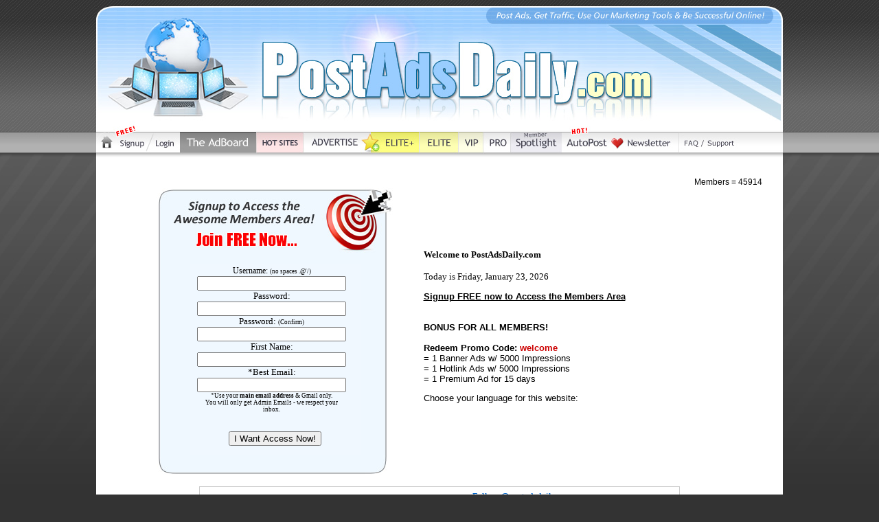

--- FILE ---
content_type: text/html; charset=UTF-8
request_url: https://www.postadsdaily.com/
body_size: 78609
content:
<link href="../css/style.css" rel="stylesheet"><html>

<head>


<title>PostAdsDaily.com &gt; Post Free Ads, get Traffic &amp; Make Money Online!</title>



<meta name="description" content="Join for Free and Post Free Ads Daily! Free Ads Posting every day! Post Ads for Free on this #1 Classifieds AdBoard. " />



<meta name="keywords" content="post free ads, free ads posting, post ads for free, post ads, free ad posting, free classified ads, free ads, free post ads, free add posting sites, post a free ad" />



<meta NAME="Copyright" CONTENT="PostAdsDaily.com 2020" />

<meta NAME="Publisher" CONTENT="Post Free Ads" />

<meta NAME="Owner" CONTENT="PostAdsDaily.com" />

<meta NAME="Distribution" CONTENT="Global" />

<meta NAME="Revisit" CONTENT="7 days" />

<meta NAME="Language" CONTENT="English" />

<meta NAME="Rating" CONTENT="General" />

<meta name="google-site-verification" content="YooPkQVx-8ti5zWBLNuTeTjySH0bFz1B4HPyriv6vIY" />

<meta name="google-translate-customization" content="d948a21e356cafd8-2816cc15635201a5-gcbb4b1c9724fe5bc-14"></meta>

<link rel="icon" type="image/x-png" href="https://www.postadsdaily.com/images/favicon.png" />



<script src="Scripts/swfobject_modified.js" type="text/javascript"></script>



<script type="text/javascript">

window.google_analytics_uacct = "UA-618410-67";

</script>





<script src="//ajax.googleapis.com/ajax/libs/jquery/1.7.2/jquery.min.js" type="text/javascript"></script>

<script type="text/javascript">

function loadBanners() {

  if($('#banner1').length) $('#banner1').load('/banners.php', 'banner_ajax=1');

  if($('#banner2').length) $('#banner2').load('/banners.php', 'banner_ajax=1');


};



$(document).ready(function() {

 setInterval(loadBanners, 10*1000);

});

</script>







<style type="text/css">

<!--

body {

	margin-left: 0px;

	margin-top: 0px;

	margin-right: 0px;

	margin-bottom: 0px;

	background-image: url(https://www.postadsdaily.com/images/bg.jpg);

	background-repeat: repeat-x;

	background-color: #000000;

}

a:link {

	color: #0066CC;

}

a:visited {

	color: #0066CC;

}

a:hover {

	color: #003366;

}

a:active {

	color: #0066CC;

}

-->

</style>

<script src='https://www.google.com/recaptcha/api.js' async defer></script>
</head>



<body>

<div align="center">

  <table width="1000" border="0" cellpadding="0" cellspacing="0">

    <tr>

      <td><div align="center"><img src="/images/header.jpg" alt="Post Free Ads" width="1000" height="231" border="0" usemap="#Map">

        <map name="Map">

          <area shape="rect" coords="980,199,997,216" href="https://plus.google.com/+Postadsdailyfree/posts" target="_blank" alt="PostAdsDaily Google+">

          <area shape="rect" coords="940,199,958,216" href="https://www.facebook.com/postadsdaily" target="_blank" alt="PostAdsDaily Facebook">

          <area shape="rect" coords="122,192,232,223" href="https://www.postadsdaily.com/adboard.php" alt="The AdBoard">

          <area shape="rect" coords="3,193,31,222" href="https://www.postadsdaily.com" alt="Post Ads Daily">

          <area shape="rect" coords="33,192,75,222" href="https://www.postadsdaily.com/signup.php" alt="Signup">

          <area shape="rect" coords="307,192,389,223" href="https://www.postadsdaily.com/members/advertising.php" alt="Advertise">

          <area shape="rect" coords="961,199,978,216" href="https://www.twitter.com/postadsdaily" target="_blank" alt="PostAdsDaily Twitter">
          <area shape="rect" coords="769,192,841,223" href="https://www.postadsdaily.com/subscribe/index.html" alt="Referral Contest">

        <area shape="rect" coords="78,192,120,222" href="https://www.postadsdaily.com/memberlogin.php" alt="Members Login">

        <area shape="rect" coords="469,192,526,223" href="https://www.postadsdaily.com/offerpage2.php" target="_blank" alt="ELITE Upgrade NEW!">

        <area shape="rect" coords="394,192,468,223" href="https://www.postadsdaily.com/offerpage.php" target="_blank" alt="ELITE+ Upgrade NEW!">
        <area shape="rect" coords="231,51,818,161" href="https://www.postadsdaily.com" alt="PostAdsDaily.com">

        <area shape="rect" coords="681,192,749,223" href="https://www.postadsdaily.com/members/autopost.php" alt="Affiliates">

        <area shape="rect" coords="851,192,880,223" href="https://www.postadsdaily.com/members/faq.php" alt="FAQ">
        <area shape="rect" coords="527,192,564,223" href="https://www.postadsdaily.com/offerpage3.php" target="_blank" alt="VIP Upgrade">

        <area shape="rect" coords="231,192,302,224" href="https://www.postadsdaily.com/hotsites.php" alt="Hot Sites">
        <area shape="rect" coords="602,192,680,223" href="https://www.postadsdaily.com/members/memberspotlight.php" alt="Members Spotlight">
        <area shape="rect" coords="883,192,931,221" href="https://www.postadsdaily.com/members/support.php" alt="Contact Support">
        <area shape="rect" coords="565,192,601,223" href="https://www.postadsdaily.com/offerpage4.php" target="_blank" alt="PRO Upgrade">
        </map>

      </div></td>

    </tr>

  </table>

</div>

<STYLE TYPE="text/css" MEDIA=screen>

body {background-image: url('https://www.postadsdaily.com/images/bg.jpg');
	background-repeat: repeat-x;
	background-position:top;
	background-attachment:fixed;
	background-color: #333333;
	margin-top: 0px;
	margin-bottom: 0px;}
 

a:link, a:active, a:visited{ font-family: Tahoma; text-decoration: none }
a                  { font-size: 10pt; font-family: Tahoma; text-decoration: none }
td, tr          { color: fontcolour  ; font-size: 10pt; font-family: Tahoma }
.default       { color: fontcolour  ; font-size: 10pt; font-family: Tahoma }
H1  { color: fontcolour font-weight: bold; font-size: 20px; line-height: 24px; font-family: Arial; margin-top: 20px; margin-right: 30px; margin-left: 20px }
H2  { color: fontcolour  ; font-weight: bold; font-size: 18px; line-height: 18px; font-family: Tahoma; clear: right; margin-right: 20px; margin-top: 10px; margin-left: 20px }
H3  { color: fontcolour  ; font-weight: bold; font-size: 16px; line-height: 18px; font-family: Tahoma; clear: right; margin-right: 20px; margin-top: 10px; margin-left: 20px }
li          { line-height: 20px; list-style-position: outside; clear: left; margin-left: 0px; padding-left: 10px; font-family: Tahoma; color: #000000  }
p  { margin-right: 20px; margin-left: 10px; font-family: Tahoma; color: #000000 }
#navigation form {margin: 0px 0px 0px 0px; padding: 0px 0px 0px 0px; display: inline;}

.line1 { background-color: #ECE8E9 }
.line2 { background-color: #F3F1F2 }
.line3 { background-color: #FFFF99 }
.line4 { background-color: #FFFF99 }
.line5 { background-color: #FFFF99 }
.line6 { background-color: #FFFF66 }


.line3 a {font-weight: bold;}
.line4 a {font-weight: bold;}
.line5 a {font-weight: normal;}
.line6 a {font-weight: bold;}

</STYLE>

<center><table bgcolor="#FFFFFF" cellpadding="0" cellspacing="10" border="0" valign="top" width="1000"><tr><td border="0" valign="top" width="1000">
<br>

	<style type="text/css">
<!--
.style107 {
	font-family: Arial, Helvetica, sans-serif;
	font-size: 12px;
}
.centre {	text-align: center;
}
.verdana {	font-family: Verdana, Geneva, sans-serif;
}
.left1 {text-align: left;
}
.left1 {text-align: left;
}
.style11 {font-family: Arial, Helvetica, sans-serif}
-->
</style>

<script type="text/JavaScript">
<!--

function MM_openBrWindow(theURL,winName,features) { //v2.0
  window.open(theURL,winName,features);
}
//-->
</script>
<div align="center">
  <table width="100%" border="0" cellspacing="0" cellpadding="0">
    <tr>
      <td width="4%" style="text-align: left">&nbsp;</td>
      <td width="64%">&nbsp;</td>
      <td width="32%" style="text-align: left"><p align="right" class="style107">Members 
          = 45914                </p>        </td>
    </tr>
    
    <tr>
      <td colspan="3"></td>
    </tr>
  </table>
</div>
<div align="center">
  <table width="500" border="0" cellpadding="0" cellspacing="0">
    <tr>
      <td><p align="center">
        <style type="text/css">
<!--
body {
	margin-left: 0px;
	margin-top: 0px;
	margin-right: 0px;
	margin-bottom: 0px;
}
a:link {
	color: #0066CC;
}
a:visited {
	color: #0066CC;
}
a:hover {
	color: #0066CC;
}
a:active {
	color: #0066CC;
}
.style107 {font-family: Arial, Helvetica, sans-serif}
.style191 {font-size: 9px}
.red {
	color: #F00;
}
.postads {
	color: #F00;
}
.left {
}
.left {
}
.style163 td {
	text-align: center;
}
.centre {
	text-align: center;
}
.centre2 {
	text-align: center;
}
.colourwhite {
	color: #FFF;
}
.left .style1911 {
	text-align: left;
}
.10 {
	font-size: 10px;
}
.verdana {
	font-family: Verdana, Geneva, sans-serif;
}
.red {
	color: #F00;
	font-family: Arial, Helvetica, sans-serif;
}
.left1 {	text-align: left;
}
.left1 {	text-align: left;
}
.style208 {font-family: Arial, Helvetica, sans-serif; color: #000000; font-size: 13px; }
-->


.flag {
	width: 16px;
	height: 11px;
	background:url(https://www.postadsdaily.com/images/flags.png) no-repeat

}

.flag.flag-au {background-position: -16px 0}
.flag.flag-br {background-position: -32px 0}
.flag.flag-ca {background-position: -48px 0}
.flag.flag-de {background-position: -64px 0}
.flag.flag-es {background-position: 0 -11px}
.flag.flag-fr {background-position: -16px -11px}
.flag.flag-gb {background-position: -32px -11px}
.flag.flag-hu {background-position: -48px -11px}
.flag.flag-id {background-position: -64px -11px}
.flag.flag-in {background-position: 0 -22px}
.flag.flag-it {background-position: -16px -22px}
.flag.flag-my {background-position: -32px -22px}
.flag.flag-nl {background-position: -48px -22px}
.flag.flag-ph {background-position: -64px -22px}
.flag.flag-pk {background-position: 0 -33px}
.flag.flag-pl {background-position: -16px -33px}
.flag.flag-pt {background-position: -32px -33px}
.flag.flag-ro {background-position: -48px -33px}
.flag.flag-th {background-position: -64px -33px}
.flag.flag-us {background-position: 0 -44px}
.biggerlink {font-size: 16px; }
.postads1 {color: #F00;
	font-size: 12px;
}
.style1 {font-weight: bold}
</style>

<div align="center">
  <table width="825" border="0" align="center" cellpadding="0" cellspacing="0">
      <tr>
        <td width="272"><table width="346" border="0" cellpadding="0" cellspacing="0">
          <tr>
            <td width="295"><img src="https://www.postadsdaily.com/images/boxstop.jpg" width="346" height="95" /></td>
          </tr>
          <tr>
            <td background="https://www.postadsdaily.com/images/boxsbg.jpg"><div align="center"> <br>
            <table width="170" border="0" cellpadding="1" cellspacing="1" bordercolor="#CCCCCC">
              <tr>
                <td bgcolor="#F0F8FF"><center class="style107">
                  <center>
                    
                    <form method="post" action="https://www.postadsdaily.com/join.php">
                      <p>
                        <input type="hidden" name="referrer" value="<? echo $_SERVER['HTTP_REFERER']; ?>" />
                        Username: </font><span class="style191">(no spaces .@'/)</span><font size="2"><br />
                          <input name="new_userid" type="text" size="25" maxlength="20" />
                          </font> <font size="2"><br />
                            Password:<br />
                            <input type="text" size="25" name="new_password" />
                            <br />
                            Password: <span class="style191">(Confirm)</span><br />
                            <input type="text" size="25" name="new_passwordv" />
                            <br />
                            First Name:<br />
                            <input type="text" size="25" name="new_fullname" />
                            <br />
                            *Best Email:</font><font size="2"> <br />
                              <input type="text" size="25" name="new_contact" />
                              <br />
                              <span class="style191">*Use  your <strong>main email address</strong> &amp;  Gmail only.</span> <span class="style191"><br>
                            </span><span class="style191">You will only get Admin Emails - we respect your inbox.<br>
                            </span></font><font size="2">
                            </font></p>
                      <font size="2">
                      <div class="g-recaptcha" data-sitekey="6LfcxKoZAAAAADY1WcWUoli6xmdWVsC3Ln5v8Dhw"></div>
                      <br />
                            <input type="hidden" size="25" name="referid" value="<? echo $referid; ?>" />
                            <input name="submit" type="submit" value="I Want Access Now!" />
                            </font>
                      </form>
                        </center>
                      </center></td>
                  </tr>
              </table>
            </div></td>
          </tr>
          <tr>
            <td><img src="https://www.postadsdaily.com/images/boxslow.jpg" width="346" height="29" /></td>
          </tr>
          </table></td>
        <td width="406"><p><strong>Welcome  to PostAdsDaily.com</strong><br />
                <br />
          Today is
          <script language="JavaScript" type="text/javascript">
<!-- 

// Array of day names
var dayNames = new Array("Sunday","Monday","Tuesday","Wednesday",
				"Thursday","Friday","Saturday");

// Array of month Names
var monthNames = new Array(
"January","February","March","April","May","June","July",
"August","September","October","November","December");

var now = new Date();
document.write(dayNames[now.getDay()] + ", " + 
monthNames[now.getMonth()] + " " + 
now.getDate() + ", " + now.getFullYear());

// -->
              </script>
          &nbsp;&nbsp;</p>
            <table border="0" cellspacing="0" cellpadding="0">
              <tr>
                <td><p align="left" class="style208"><u><strong>Signup FREE now to Access  the Members Area</strong></u><br />
                        <br />
                        <span class="style1"><br />
                        </span><span class="style1">BONUS FOR ALL MEMBERS!<br />
                        </span><br />
                        <strong>Redeem  Promo Code: <span style="color: #CC0000">welcome</span></strong><br />
                  = 1 Banner Ads w/ 5000 Impressions<br />
                  = 1 Hotlink Ads w/ 5000 Impressions<br />
                  = 1 Premium Ad for 15 days</p>
                    <p align="left" class="style208">Choose your language for this website: <br />
                        <br />
                  </p></td>
              </tr>
          </table></td>
      </tr>
  </table>
</div>
      </p></td>
    </tr>
  </table>
  <br />
  <table width="700" border="0" cellpadding="0" cellspacing="5" bgcolor="#FFFFFF" style="border: 1px solid #CCCCCC">
    <tbody>
      <tr>
        <td width="266" height="19" class="style11"><div id="fb-root"></div>
<script>(function(d, s, id) {
  var js, fjs = d.getElementsByTagName(s)[0];
  if (d.getElementById(id)) return;
  js = d.createElement(s); js.id = id;
  js.src = "//connect.facebook.net/en_US/sdk.js#xfbml=1&version=v2.4&appId=178623952214778";
  fjs.parentNode.insertBefore(js, fjs);
}(document, 'script', 'facebook-jssdk'));</script>
<div class="fb-like" data-href="https://www.facebook.com/postadsdaily" data-width="80" data-layout="standard" data-action="like" data-show-faces="false" data-share="true"></div></td>
        <td width="116" class="centre1"><div align="left" class="left1">
          <!--script type="text/javascript" src="https://apis.google.com/js/plusone.js"></script-->
        </div>
        <g:plusone href="https://www.postadsdaily.com"></g:plusone></td>
        <td width="296" class="style11"><a href="https://twitter.com/postadsdaily" class="twitter-follow-button">Follow @postadsdaily</a>
          <script src="https://platform.twitter.com/widgets.js" type="text/javascript"></script>
        &nbsp;</td>
      </tr>
    </tbody>
  </table>
  <p>&nbsp;</p>
  <table width="700" border="0" cellpadding="0" cellspacing="0">
      <tr>
        <td><div align="center">
          <b></b><table width="90%"><tr><td><a href="40-accommodation.html">Accommodation</a> (179)</td><td><a href="14-ad-exchanges.html">Ad Exchanges</a> (116)</td><td><a href="55-advertising.html">Advertising</a> (222)</td></tr><tr><td><a href="18-affiliate-programs.html">Affiliate Programs</a> (233)</td><td><a href="58-astrology.html">Astrology</a> (43)</td><td><a href="38-automotive.html">Automotive</a> (40)</td></tr><tr><td><a href="54-business-services.html">Business Services</a> (57)</td><td><a href="15-business-to-business.html">Business To Business</a> (97)</td><td><a href="32-classifieds.html">Classifieds</a> (67)</td></tr><tr><td><a href="37-commercial-amp-farming.html">Commercial & Farming</a> (20)</td><td><a href="43-community.html">Community</a> (43)</td><td><a href="45-companies.html">Companies</a> (36)</td></tr><tr><td><a href="39-computer-hardware.html">Computer Hardware</a> (22)</td><td><a href="10-computers-amp-internet.html">Computers & Internet</a> (37)</td><td><a href="64-daily-deals.html">Daily Deals</a> (103)</td></tr><tr><td><a href="46-directories.html">Directories</a> (26)</td><td><a href="59-downline-builders.html">Downline Builders</a> (47)</td><td><a href="42-education.html">Education</a> (42)</td></tr><tr><td><a href="73-electronic-products.html">Electronic Products</a> (28)</td><td><a href="69-email-marketing.html">Email Marketing</a> (111)</td><td><a href="52-family-amp-community.html">Family & Community</a> (32)</td></tr><tr><td><a href="53-finance.html">Finance</a> (48)</td><td><a href="34-food-amp-drink.html">Food & Drink</a> (16)</td><td><a href="19-for-sale.html">For Sale</a> (53)</td></tr><tr><td><a href="44-forums.html">Forums</a> (41)</td><td><a href="33-free-advertising.html">Free Advertising</a> (73)</td><td><a href="6-freebies.html">Freebies</a> (50)</td></tr><tr><td><a href="61-freelancers.html">Freelancers</a> (39)</td><td><a href="41-games.html">Games</a> (42)</td><td><a href="63-graphic-designers.html">Graphic Designers</a> (39)</td></tr><tr><td><a href="7-health-amp-fitness.html">Health & Fitness</a> (45)</td><td><a href="16-highly-recommended.html">Highly Recommended</a> (345)</td><td><a href="9-home-amp-family.html">Home & Family</a> (21)</td></tr><tr><td><a href="12-internet-amp-affiliate-marketing.html">Internet & Affiliate Marketing</a> (169)</td><td><a href="70-jobs.html">Jobs</a> (43)</td><td><a href="25-joint-ventures.html">Joint Ventures</a> (68)</td></tr><tr><td><a href="4-list-building.html">List Building</a> (152)</td><td><a href="28-make-money-online.html">Make Money Online</a> (292)</td><td><a href="2-marketing-amp-advertising.html">Marketing & Advertising</a> (111)</td></tr><tr><td><a href="3-mlm-amp-home-business.html">MLM & Home Business</a> (123)</td><td><a href="11-money-amp-employment.html">Money & Employment</a> (75)</td><td><a href="26-music-amp-movies.html">Music & Movies</a> (33)</td></tr><tr><td><a href="67-musical-tuition.html">Musical Tuition</a> (12)</td><td><a href="60-notice-board.html">Notice Board</a> (28)</td><td><a href="5-online-services.html">Online Services</a> (36)</td></tr><tr><td><a href="68-paid-to-click.html">Paid To Click</a> (38)</td><td><a href="57-personal-development.html">Personal Development</a> (35)</td><td><a href="62-pets-amp-animals.html">Pets & Animals</a> (15)</td></tr><tr><td><a href="31-post-free-ads.html">Post Free Ads</a> (42)</td><td><a href="24-products.html">Products</a> (31)</td><td><a href="50-recreation.html">Recreation</a> (14)</td></tr><tr><td><a href="72-science-amp-nature.html">Science & Nature</a> (3)</td><td><a href="13-scripts-amp-software.html">Scripts & Software</a> (4)</td><td><a href="27-seo-services.html">SEO Services</a> (33)</td></tr><tr><td><a href="35-shopping.html">Shopping</a> (82)</td><td><a href="66-social-media.html">Social Media</a> (43)</td><td><a href="8-society-amp-culture.html">Society & Culture</a> (9)</td></tr><tr><td><a href="29-sports.html">Sports</a> (26)</td><td><a href="71-start-a-business.html">Start A Business</a> (50)</td><td><a href="30-stocks-amp-investing.html">Stocks & Investing</a> (11)</td></tr><tr><td><a href="65-technology.html">Technology</a> (14)</td><td><a href="47-tourism.html">Tourism</a> (7)</td><td><a href="36-trades.html">Trades</a> (2)</td></tr><tr><td><a href="21-traffic-generation.html">Traffic Generation</a> (236)</td><td><a href="51-training.html">Training</a> (15)</td><td><a href="48-transportation.html">Transportation</a> (5)</td></tr><tr><td><a href="56-trending-topics.html">Trending Topics</a> (22)</td><td><a href="17-uncategorized.html">Uncategorized</a> (10)</td><td><a href="20-wanted-to-buy.html">Wanted To Buy</a> (0)</td></tr><tr><td><a href="22-web-design.html">Web Design</a> (20)</td><td><a href="49-wedding-amp-event-planning.html">Wedding & Event Planning</a> (0)</td><td><a href="23-world-wide.html">World Wide</a> (106)</td></tr></table>        </div></td>
      </tr>
      <tr>
        <td><p align="center">&nbsp;</p>
          <p align="center"><center><b><u><a href="https://www.postadsdaily.com/signup.php">Join FREE at PostAdsDaily.com & Start Post Ads On Our AdBoard!</a>
			</center></u></b><br><br> </p>
		  
          <p align="center">
                          <br /><br />
          </p></td>
      </tr>
  </table>
</div>
<div align="center">
  <table width="95%" cellpadding="4" cellspacing="0" bgcolor="#000000" border="1">
    <tr>
      <td><b><font color="#FFFFFF">PostAdsDaily.com's Highly Recommended Sites:</font></b></td>
      <td width="80"><b><font color="#FFFFFF">Counter</font></b></td></tr>
    <tr class="line2"><td><a target="_blank" href="/clicku.php?id=9"><font color="#0066CC">Own Membership Sites that build you a list & a lasting business online</font></a></td><td>Hits: 16256</td></tr><tr class="line1"><td><a target="_blank" href="/clicku.php?id=7"><font color="#0066CC">Create Your Own Custom Membership Site & Be At The Top!</font></a></td><td>Hits: 16839</td></tr><tr class="line2"><td><a target="_blank" href="/clicku.php?id=7880"><font color="#0066CC">Get Upgraded To The Highest Level On 9 Ad Sites!</font></a></td><td>Hits: 10437</td></tr><tr class="line1"><td><a target="_blank" href="/clicku.php?id=6"><font color="#0066CC">Struggling With Online Marketing? Start At The Top! Find Out More..</font></a></td><td>Hits: 18754</td></tr><tr class="line2"><td><a target="_blank" href="/clicku.php?id=5"><font color="#0066CC">Own a Profitable Advertising Membership Site like PostAdsDaily.com</font></a></td><td>Hits: 23118</td></tr>  </table>
        <br />
    <br />
  </p>
  <table width="95%" cellpadding="4" cellspacing="0" bgcolor="#000000" border="1">
    <tr>
    <td><b><font color="#FFFFFF">Premium Site Ads</b></td></tr>
    <tr class="line6"><td><table><tr><td><img src="/images/star.png"></td><td><a target="_blank" href="clickp.php?id=43350">Mlm Pro Leads Is Cooking!</a><br>Make money with these Income Streams! [<a href=/members/autopost.php>AutoPost</a>]</td></tr></table></td></tr><tr class="line6"><td><table><tr><td><img src="/images/star.png"></td><td><a target="_blank" href="clickp.php?id=43351">$12 per Click.  Advertise and Earn.</a><br>The First True Stair-Step Pay-To-Click System. 
It's a Simple, Duplicatable & A HUGE Money Maker!
Members earn money by viewing ads, while their own ads receive real traffic from other members  [<a href=/members/autopost.php>AutoPost</a>]</td></tr></table></td></tr><tr class="line3"><td><table><tr><td></td><td><a target="_blank" href="clickp.php?id=4427">Powerful Income Streams!</a><br>These Income Streams can make you a lot of money while you building it.
DerrylH </td></tr></table></td></tr><tr class="line3"><td><table><tr><td></td><td><a target="_blank" href="clickp.php?id=4428">Powerful Income Streams!</a><br>Come get started with us! </td></tr></table></td></tr><tr class="line3"><td><table><tr><td></td><td><a target="_blank" href="clickp.php?id=41340">AdboardZ - All Your Links in One Place!</a><br>

What is AdboardZ?

Easily advertise all of your links and banners
save time and money by promoting just one link.

 </td></tr></table></td></tr><tr class="line3"><td><table><tr><td></td><td><a target="_blank" href="clickp.php?id=41341">New Safelist is Crushing it. Get in Now!</a><br>Grab Your Atlas Membership & Let Us Send Your Email Ads To Thousands & Thousands Of Eager Prospects All Over The World!

 </td></tr></table></td></tr><tr class="line3"><td><table><tr><td></td><td><a target="_blank" href="clickp.php?id=39276">Powerful Income Streams!</a><br>These are some powerful Income streams check it out! </td></tr></table></td></tr><tr class="line6"><td><table><tr><td><img src="/images/star.png"></td><td><a target="_blank" href="clickp.php?id=43352">Advertise and earn.</a><br>$12 per Click. Only One time $10 out of pocket to join. Advertise your business opportunity site. You don't need to refer. View the video and read all the FAQ. Could be a great add-on and money-maker [<a href=/members/autopost.php>AutoPost</a>]</td></tr></table></td></tr><tr class="line3"><td><table><tr><td></td><td><a target="_blank" href="clickp.php?id=42573">$12 Per Click.  Advertise.  Earn viewing ads.</a><br>First true stair-step pay-to-click system.
Potential Earnings Without Referrals.
It's a Simple, Duplicatable & A huge Money Maker!
 </td></tr></table></td></tr><tr class="line3"><td><table><tr><td></td><td><a target="_blank" href="clickp.php?id=39242">Ad Traffic Club Rocks!</a><br>Post Your Ads Here Daily! </td></tr></table></td></tr><tr class="line3"><td><table><tr><td></td><td><a target="_blank" href="clickp.php?id=39243">VIP Traffic Business Free Advertising Site</a><br>Advertise Here Free </td></tr></table></td></tr><tr class="line3"><td><table><tr><td></td><td><a target="_blank" href="clickp.php?id=40200">Earn $0.05 per referral + daily login bonuses!</a><br>Earn $0.05 per referral + daily login bonuses! 

Start with just $2 and grow your income effortlessly. 

👉 Join now: Bzillion.Club  </td></tr></table></td></tr><tr class="line3"><td><table><tr><td></td><td><a target="_blank" href="clickp.php?id=40201">Tired of empty promises? Bzillion.Club offers 1,00</a><br>Bzillion.Club offers 1,000 real people visits to your offer for FREE! 
🔥 Click to start earning. 

https://bzillion.club/signup/MYXVQ6EKO </td></tr></table></td></tr><tr class="line3"><td><table><tr><td></td><td><a target="_blank" href="clickp.php?id=40202">Turn your social network into a revenue stream.</a><br>Share your link, earn passively, and watch your income grow! 

🎯 Join Bzillion.Club today.

https://bzillion.club/signup/MYXVQ6EKO
 </td></tr></table></td></tr><tr class="line3"><td><table><tr><td></td><td><a target="_blank" href="clickp.php?id=40203">Join a community where everyone earn together</a><br>Be part of a community where everyone earns together. 

No scams, no risks—just real earning opportunities. 

✨ Start now!
 
https://bzillion.club/signup/MYXVQ6EKO </td></tr></table></td></tr><tr class="line3"><td><table><tr><td></td><td><a target="_blank" href="clickp.php?id=40204">Earn even when you sleep!</a><br>Referrals renew yearly, and you keep earning. 

Set it and forget it! 

😴 Sign up and relax. 

https://bzillion.club/signup/MYXVQ6EKO </td></tr></table></td></tr><tr class="line3"><td><table><tr><td></td><td><a target="_blank" href="clickp.php?id=40205">A side hustle that fits in your pocket.</a><br>Access your dashboard anywhere, anytime, and earn on the go! 

📲 Join today. 

https://bzillion.club/signup/MYXVQ6EKO </td></tr></table></td></tr><tr class="line3"><td><table><tr><td></td><td><a target="_blank" href="clickp.php?id=40206">From PTC ads to referral bonuses—</a><br>diverse income streams in one platform. 

Why limit your earning potential? 

🚀 Explore Bzillion.Club. 

https://bzillion.club/signup/MYXVQ6EKO </td></tr></table></td></tr><tr class="line3"><td><table><tr><td></td><td><a target="_blank" href="clickp.php?id=40207">Share. Earn. Repeat.</a><br>With Bzillion.Club, your effort today pays you 

again and again through recurring commissions. 

💵 Start building now!

https://bzillion.club/signup/MYXVQ6EKO
 </td></tr></table></td></tr><tr class="line3"><td><table><tr><td></td><td><a target="_blank" href="clickp.php?id=40208">Join a global community of motivated earners.</a><br>Learn, grow, and achieve financial independence together! 

🤝 Be part of us! 

https://bzillion.club/signup/MYXVQ6EKO </td></tr></table></td></tr><tr class="line3"><td><table><tr><td></td><td><a target="_blank" href="clickp.php?id=42579">Get 10 Gifted Global Gold Coins</a><br>Claim Your $400 Gift in Gold-Backed Crypto.  Join Free.  Limited time offer. </td></tr></table></td></tr><tr class="line6"><td><table><tr><td><img src="/images/star.png"></td><td><a target="_blank" href="clickp.php?id=43375">You Want Sales but Refuse to Work</a><br>Lets remove all ambiguity and personal interpretation. You want traffic, leads, and sales, but you are unwilling to apply consistency, discipline, or sustained effort. [<a href=/members/autopost.php>AutoPost</a>]</td></tr></table></td></tr><tr class="line3"><td><table><tr><td></td><td><a target="_blank" href="clickp.php?id=43315">Your Promotion SideKick is Here</a><br>Get 50,000 banner views for FREE just for signing up! </td></tr></table></td></tr><tr class="line3"><td><table><tr><td></td><td><a target="_blank" href="clickp.php?id=43316">Crimes: Paying out too many People </a><br>Forget subscriptions - unlock UNLIMITED everything for life </td></tr></table></td></tr><tr class="line3"><td><table><tr><td></td><td><a target="_blank" href="clickp.php?id=43317">Great for Signups with Thousands Banner Views </a><br>Traffic!! Traffic!! Traffic!! Traffic!! </td></tr></table></td></tr><tr class="line3"><td><table><tr><td></td><td><a target="_blank" href="clickp.php?id=43318">Do this NOW for hands-free traffic</a><br>Banner Clicks are some of the most engaged visitors you will EVER get! </td></tr></table></td></tr><tr class="line3"><td><table><tr><td></td><td><a target="_blank" href="clickp.php?id=43319">A Powerful Network of Ads </a><br>This is Powerful Marketing  </td></tr></table></td></tr><tr class="line3"><td><table><tr><td></td><td><a target="_blank" href="clickp.php?id=43320">Global Traffic  - Global Buyers </a><br>Free to Join - Free to  Mail every Day  </td></tr></table></td></tr><tr class="line3"><td><table><tr><td></td><td><a target="_blank" href="clickp.php?id=43321">Start Making Signups</a><br>Get Views, Clicks, Signups,Cash </td></tr></table></td></tr><tr class="line3"><td><table><tr><td></td><td><a target="_blank" href="clickp.php?id=43324">A Powerful Network Advertising </a><br>Join ONE and reach all connected Top Sites </td></tr></table></td></tr><tr class="line3"><td><table><tr><td></td><td><a target="_blank" href="clickp.php?id=43325">Tired of Safelist Ads That Vanish Into Thin Air</a><br>The Safelist Loophole That Gets Your Ads Actually Read </td></tr></table></td></tr><tr class="line3"><td><table><tr><td></td><td><a target="_blank" href="clickp.php?id=43326">START GETTING REFERRALS </a><br>Free access to advertise  </td></tr></table></td></tr><tr class="line6"><td><table><tr><td><img src="/images/star.png"></td><td><a target="_blank" href="clickp.php?id=43354">Claim you $400 gift in Gold Back Crypto.  </a><br>Get 10 Gifted Global Gold Coins just for creating your wallet.  Takes only 2 minutes. No purchase required.  Ground Floor Opportunity.  Pre-launch phase ends March 2026. [<a href=/members/autopost.php>AutoPost</a>]</td></tr></table></td></tr>  </table>
  <p>
      </p>
</div>
<div align="center">
  <p>
    	
  </p>
</div>
<p align="center">


<br />
<br />
</p>
<div align="center">
  <table width="95%" cellpadding="4" cellspacing="0" bgcolor="#000000" border="1">
    <tr>
      <td><b><font color="#FFFFFF">Latest Free Ads Posted</font></b></td></tr>
    <tr class="line1"><td><a target="_blank" href="http://www.postadsdaily.com/click.php?id=843553">Actual Hits</a><br>Do you want Hits? </td></tr><tr class="line1"><td><a target="_blank" href="http://www.postadsdaily.com/click.php?id=843552">[ NO FAP ] Semen Retention Creates Wealth and Prosperity</a><br>Its true! God rewards people who practice semen retention. See the scriptures and videos for proof. </td></tr><tr class="line1"><td><a target="_blank" href="http://www.postadsdaily.com/click.php?id=843551">[ NO FAP ] Semen Retention Creates Wealth and Prosperity.</a><br>Its true! God rewards people who practice semen retention. See the scriptures and videos for proof. </td></tr><tr class="line1"><td><a target="_blank" href="http://www.postadsdaily.com/click.php?id=843550">[ NO FAP ] Semen Retention Creates Wealth and Prosperity</a><br>Its true! God rewards people who practice semen retention. See the scriptures and videos for proof. </td></tr><tr class="line1"><td><a target="_blank" href="http://www.postadsdaily.com/click.php?id=843549">[ NO FAP ] Semen Retention Creates Wealth and Prosperity.</a><br>Its true! God rewards people who practice semen retention. See the scriptures and videos for proof. </td></tr><tr class="line1"><td><a target="_blank" href="http://www.postadsdaily.com/click.php?id=843548">[ NO FAP ] Semen Retention Creates Wealth and Prosperity</a><br>Its true! God rewards people who practice semen retention. See the scriptures and videos for proof. </td></tr><tr class="line1"><td><a target="_blank" href="http://www.postadsdaily.com/click.php?id=843547">[ NO FAP ] Semen Retention Creates Wealth and Prosperity.</a><br>Its true! God rewards people who practice semen retention. See the scriptures and videos for proof. </td></tr><tr class="line1"><td><a target="_blank" href="http://www.postadsdaily.com/click.php?id=843546">[ NO FAP ] Semen Retention Creates Wealth and Prosperity</a><br>Its true! God rewards people who practice semen retention. See the scriptures and videos for proof. </td></tr><tr class="line1"><td><a target="_blank" href="http://www.postadsdaily.com/click.php?id=843545">[ NO FAP ] Semen Retention Creates Wealth and Prosperity.</a><br>Its true! God rewards people who practice semen retention. See the scriptures and videos for proof. </td></tr><tr class="line1"><td><a target="_blank" href="http://www.postadsdaily.com/click.php?id=843544">[ NO FAP ] Semen Retention Creates Wealth and Prosperity</a><br>Its true! God rewards people who practice semen retention. See the scriptures and videos for proof. </td></tr><tr class="line1"><td><a target="_blank" href="http://www.postadsdaily.com/click.php?id=843543">[ NO FAP ] Semen Retention Creates Wealth and Prosperity.</a><br>Its true! God rewards people who practice semen retention. See the scriptures and videos for proof. </td></tr><tr class="line1"><td><a target="_blank" href="http://www.postadsdaily.com/click.php?id=843542">[ NO FAP ] Semen Retention Creates Wealth and Prosperity</a><br>Its true! God rewards people who practice semen retention. See the scriptures and videos for proof. </td></tr><tr class="line1"><td><a target="_blank" href="http://www.postadsdaily.com/click.php?id=843541">[ NO FAP ] Semen Retention Creates Wealth and Prosperity.</a><br>Its true! God rewards people who practice semen retention. See the scriptures and videos for proof. </td></tr><tr class="line1"><td><a target="_blank" href="http://www.postadsdaily.com/click.php?id=843540">[ NO FAP ] Semen Retention Creates Wealth and Prosperity</a><br>Its true! God rewards people who practice semen retention. See the scriptures and videos for proof. </td></tr><tr class="line1"><td><a target="_blank" href="http://www.postadsdaily.com/click.php?id=843539">[ NO FAP ] Semen Retention Creates Wealth and Prosperity.</a><br>Its true! God rewards people who practice semen retention. See the scriptures and videos for proof. </td></tr><tr class="line1"><td><a target="_blank" href="http://www.postadsdaily.com/click.php?id=843538">[ NO FAP ] Semen Retention Creates Wealth and Prosperity</a><br>Its true! God rewards people who practice semen retention. See the scriptures and videos for proof. </td></tr><tr class="line1"><td><a target="_blank" href="http://www.postadsdaily.com/click.php?id=843537">[ NO FAP ] Semen Retention Creates Wealth and Prosperity.</a><br>Its true! God rewards people who practice semen retention. See the scriptures and videos for proof. </td></tr><tr class="line1"><td><a target="_blank" href="http://www.postadsdaily.com/click.php?id=843536">[ NO FAP ] Semen Retention Creates Wealth and Prosperity</a><br>Its true! God rewards people who practice semen retention. See the scriptures and videos for proof. </td></tr><tr class="line1"><td><a target="_blank" href="http://www.postadsdaily.com/click.php?id=843535">[ NO FAP ] Semen Retention Creates Wealth and Prosperity.</a><br>Its true! God rewards people who practice semen retention. See the scriptures and videos for proof. </td></tr><tr class="line1"><td><a target="_blank" href="http://www.postadsdaily.com/click.php?id=843534">[ NO FAP ] Semen Retention Creates Wealth and Prosperity</a><br>Its true! God rewards people who practice semen retention. See the scriptures and videos for proof. </td></tr><tr class="line1"><td><a target="_blank" href="http://www.postadsdaily.com/click.php?id=843533">[ NO FAP ] Semen Retention Creates Wealth and Prosperity.</a><br>Its true! God rewards people who practice semen retention. See the scriptures and videos for proof. </td></tr><tr class="line1"><td><a target="_blank" href="http://www.postadsdaily.com/click.php?id=843532">[ NO FAP ] Semen Retention Creates Wealth and Prosperity</a><br>Its true! God rewards people who practice semen retention. See the scriptures and videos for proof. </td></tr><tr class="line1"><td><a target="_blank" href="http://www.postadsdaily.com/click.php?id=843531">[ NO FAP ] Semen Retention Creates Wealth and Prosperity.</a><br>Its true! God rewards people who practice semen retention. See the scriptures and videos for proof. </td></tr><tr class="line1"><td><a target="_blank" href="http://www.postadsdaily.com/click.php?id=843530">[ NO FAP ] Semen Retention Creates Wealth and Prosperity</a><br>Its true! God rewards people who practice semen retention. See the scriptures and videos for proof. </td></tr><tr class="line1"><td><a target="_blank" href="http://www.postadsdaily.com/click.php?id=843529">[ NO FAP ] Semen Retention Creates Wealth and Prosperity.</a><br>Its true! God rewards people who practice semen retention. See the scriptures and videos for proof. </td></tr><tr class="line1"><td><a target="_blank" href="http://www.postadsdaily.com/click.php?id=843528">[ NO FAP ] Semen Retention Creates Wealth and Prosperity</a><br>Its true! God rewards people who practice semen retention. See the scriptures and videos for proof. </td></tr><tr class="line1"><td><a target="_blank" href="http://www.postadsdaily.com/click.php?id=843527">[ NO FAP ] Semen Retention Creates Wealth and Prosperity.</a><br>Its true! God rewards people who practice semen retention. See the scriptures and videos for proof. </td></tr><tr class="line1"><td><a target="_blank" href="http://www.postadsdaily.com/click.php?id=843526">[ NO FAP ] Semen Retention Creates Wealth and Prosperity</a><br>Its true! God rewards people who practice semen retention. See the scriptures and videos for proof. </td></tr><tr class="line1"><td><a target="_blank" href="http://www.postadsdaily.com/click.php?id=843525">[ NO FAP ] Semen Retention Creates Wealth and Prosperity.</a><br>Its true! God rewards people who practice semen retention. See the scriptures and videos for proof. </td></tr><tr class="line1"><td><a target="_blank" href="http://www.postadsdaily.com/click.php?id=843524">[ NO FAP ] Semen Retention Creates Wealth and Prosperity</a><br>Its true! God rewards people who practice semen retention. See the scriptures and videos for proof. </td></tr><tr class="line1"><td><a target="_blank" href="http://www.postadsdaily.com/click.php?id=843523">[ NO FAP ] Semen Retention Creates Wealth and Prosperity.</a><br>Its true! God rewards people who practice semen retention. See the scriptures and videos for proof. </td></tr><tr class="line1"><td><a target="_blank" href="http://www.postadsdaily.com/click.php?id=843522">[ NO FAP ] Semen Retention Creates Wealth and Prosperity</a><br>Its true! God rewards people who practice semen retention. See the scriptures and videos for proof. </td></tr><tr class="line1"><td><a target="_blank" href="http://www.postadsdaily.com/click.php?id=843521">[ NO FAP ] Semen Retention Creates Wealth and Prosperity.</a><br>Its true! God rewards people who practice semen retention. See the scriptures and videos for proof. </td></tr><tr class="line1"><td><a target="_blank" href="http://www.postadsdaily.com/click.php?id=843520">[ NO FAP ] Semen Retention Creates Wealth and Prosperity</a><br>Its true! God rewards people who practice semen retention. See the scriptures and videos for proof. </td></tr><tr class="line1"><td><a target="_blank" href="http://www.postadsdaily.com/click.php?id=843519">[ NO FAP ] Semen Retention Creates Wealth and Prosperity.</a><br>Its true! God rewards people who practice semen retention. See the scriptures and videos for proof. </td></tr><tr class="line1"><td><a target="_blank" href="http://www.postadsdaily.com/click.php?id=843518">[ NO FAP ] Semen Retention Creates Wealth and Prosperity</a><br>Its true! God rewards people who practice semen retention. See the scriptures and videos for proof. </td></tr><tr class="line1"><td><a target="_blank" href="http://www.postadsdaily.com/click.php?id=843517">[ NO FAP ] Semen Retention Creates Wealth and Prosperity.</a><br>Its true! God rewards people who practice semen retention. See the scriptures and videos for proof. </td></tr><tr class="line1"><td><a target="_blank" href="http://www.postadsdaily.com/click.php?id=843516">[ NO FAP ] Semen Retention Creates Wealth and Prosperity</a><br>Its true! God rewards people who practice semen retention. See the scriptures and videos for proof. </td></tr><tr class="line1"><td><a target="_blank" href="http://www.postadsdaily.com/click.php?id=843515">[ NO FAP ] Semen Retention Creates Wealth and Prosperity.</a><br>Its true! God rewards people who practice semen retention. See the scriptures and videos for proof. </td></tr><tr class="line1"><td><a target="_blank" href="http://www.postadsdaily.com/click.php?id=843514">[ NO FAP ] Semen Retention Creates Wealth and Prosperity</a><br>Its true! God rewards people who practice semen retention. See the scriptures and videos for proof. </td></tr><tr class="line1"><td><a target="_blank" href="http://www.postadsdaily.com/click.php?id=843513">[ NO FAP ] Semen Retention Creates Wealth and Prosperity.</a><br>Its true! God rewards people who practice semen retention. See the scriptures and videos for proof. </td></tr><tr class="line1"><td><a target="_blank" href="http://www.postadsdaily.com/click.php?id=843512">[ NO FAP ] Semen Retention Creates Wealth and Prosperity</a><br>Its true! God rewards people who practice semen retention. See the scriptures and videos for proof. </td></tr><tr class="line1"><td><a target="_blank" href="http://www.postadsdaily.com/click.php?id=843511">[ NO FAP ] Semen Retention Creates Wealth and Prosperity.</a><br>Its true! God rewards people who practice semen retention. See the scriptures and videos for proof. </td></tr><tr class="line1"><td><a target="_blank" href="http://www.postadsdaily.com/click.php?id=843510">[ NO FAP ] Semen Retention Creates Wealth and Prosperity</a><br>Its true! God rewards people who practice semen retention. See the scriptures and videos for proof. </td></tr><tr class="line1"><td><a target="_blank" href="http://www.postadsdaily.com/click.php?id=843509">[ NO FAP ] Semen Retention Creates Wealth and Prosperity.</a><br>Its true! God rewards people who practice semen retention. See the scriptures and videos for proof. </td></tr><tr class="line1"><td><a target="_blank" href="http://www.postadsdaily.com/click.php?id=843508">[ NO FAP ] Semen Retention Creates Wealth and Prosperity</a><br>Its true! God rewards people who practice semen retention. See the scriptures and videos for proof. </td></tr><tr class="line1"><td><a target="_blank" href="http://www.postadsdaily.com/click.php?id=843507">[ NO FAP ] Semen Retention Creates Wealth and Prosperity.</a><br>Its true! God rewards people who practice semen retention. See the scriptures and videos for proof. </td></tr><tr class="line1"><td><a target="_blank" href="http://www.postadsdaily.com/click.php?id=843506">[ NO FAP ] Semen Retention Creates Wealth and Prosperity</a><br>Its true! God rewards people who practice semen retention. See the scriptures and videos for proof. </td></tr><tr class="line1"><td><a target="_blank" href="http://www.postadsdaily.com/click.php?id=843505">[ NO FAP ] Semen Retention Creates Wealth and Prosperity.</a><br>Its true! God rewards people who practice semen retention. See the scriptures and videos for proof. </td></tr><tr class="line1"><td><a target="_blank" href="http://www.postadsdaily.com/click.php?id=843504">[ NO FAP ] Semen Retention Creates Wealth and Prosperity</a><br>Its true! God rewards people who practice semen retention. See the scriptures and videos for proof. </td></tr><tr class="line1"><td><a target="_blank" href="http://www.postadsdaily.com/click.php?id=843503">[ NO FAP ] Semen Retention Creates Wealth and Prosperity.</a><br>Its true! God rewards people who practice semen retention. See the scriptures and videos for proof. </td></tr><tr class="line1"><td><a target="_blank" href="http://www.postadsdaily.com/click.php?id=843502">Free Ads With 12yrs of Marketing Wisdom</a><br>Access up to 12 of our top mailers from one account.
Get more reach without joining multiple sites.
Backed by years of experience and proven results. Start today and get the ads boost you deserv </td></tr><tr class="line1"><td><a target="_blank" href="http://www.postadsdaily.com/click.php?id=843501">Maximize Your Online Exposure</a><br>Want easy, targeted traffic to your website every single day? We will deliver your ads directly to real people, not bots. Start now and supercharge your website traffic: </td></tr><tr class="line1"><td><a target="_blank" href="http://www.postadsdaily.com/click.php?id=843500">Smarter Email Campaigns Start Here</a><br>Welcome to the next generation of email marketing. 
Our new platform is built for creators, marketers, 
and entrepreneurs who want results fast. We are designed to give you the edge. </td></tr><tr class="line1"><td><a target="_blank" href="http://www.postadsdaily.com/click.php?id=843499">Smart Advertising Without the Hype</a><br>This is the place where your ads get seen by 
real traffic viewers. All you need to do is 
make one small change and follow our proven 
advertising method. </td></tr><tr class="line1"><td><a target="_blank" href="http://www.postadsdaily.com/click.php?id=843498">Performance-Based Advertising That Works</a><br>We have taken big steps to ensure our members stay active and engaged, so your ads reach the right audience every time. Sign Up Now and it is Free! </td></tr><tr class="line1"><td><a target="_blank" href="http://www.postadsdaily.com/click.php?id=843497">Earn Rewards with Every Ad You Send</a><br>Promote smarter with one of the most active advertising platforms online. We give you social
branding, high click-through rates, and daily 
rewards that stack up fast. </td></tr><tr class="line1"><td><a target="_blank" href="http://www.postadsdaily.com/click.php?id=843496">Free Double Opt-In Leads Now</a><br>With us, you post directly to 5,000 plus verified leads daily and people who actually logged in and showed interest within the last 72 hours! </td></tr><tr class="line1"><td><a target="_blank" href="http://www.postadsdaily.com/click.php?id=843495">Thank you so much</a><br>Dear God,
 

As I step up into this new chapter of my life, I turn to You for strength and guidance. 

Fill my heart with courage and determination to face any challenges that come my w </td></tr><tr class="line1"><td><a target="_blank" href="http://www.postadsdaily.com/click.php?id=843494">Custom Drupal Development Company in Florida | Conquerors Tech</a><br>As a trusted custom Drupal development company in Florida, Conquerors Technologies enables organizations to take full control of their digital content. </td></tr><tr class="line1"><td><a target="_blank" href="http://www.postadsdaily.com/click.php?id=843493">Free Viral Advertising System</a><br>In the next 10 minutes you can be completely setup and ready to get your ads seen with our 100% FREE Advertising System called PowerAdExchange.com </td></tr><tr class="line5"><td><a target="_blank" href="http://www.postadsdaily.com/click.php?id=843492">Claim you $400 gift in Gold Back Crypto.  </a><br>Get 10 Gifted Global Gold Coins just for creating your wallet.  Takes only 2 minutes. No purchase required.  Ground Floor Opportunity.  Pre-launch phase ends March 2026. [<a href=/members/autopost.php>AutoPost</a>]</td></tr><tr class="line5"><td><a target="_blank" href="http://www.postadsdaily.com/click.php?id=843491">Advertise and earn.</a><br>$12 per Click. Only One time $10 out of pocket to join. Advertise your business opportunity site. You don't need to refer. View the video and read all the FAQ. Could be a great add-on and money-maker [<a href=/members/autopost.php>AutoPost</a>]</td></tr><tr class="line5"><td><a target="_blank" href="http://www.postadsdaily.com/click.php?id=843490">$12 per Click.  Advertise and Earn.</a><br>The First True Stair-Step Pay-To-Click System. 
It's a Simple, Duplicatable & A HUGE Money Maker!
Members earn money by viewing ads, while their own ads receive real traffic from other members  [<a href=/members/autopost.php>AutoPost</a>]</td></tr><tr class="line5"><td><a target="_blank" href="http://www.postadsdaily.com/click.php?id=843488">Mlm Pro Leads Is Cooking!</a><br>Make money with these Income Streams! [<a href=/members/autopost.php>AutoPost</a>]</td></tr><tr class="line5"><td><a target="_blank" href="http://www.postadsdaily.com/click.php?id=843489">You Want Sales but Refuse to Work</a><br>Lets remove all ambiguity and personal interpretation. You want traffic, leads, and sales, but you are unwilling to apply consistency, discipline, or sustained effort. [<a href=/members/autopost.php>AutoPost</a>]</td></tr><tr class="line1"><td><a target="_blank" href="http://www.postadsdaily.com/click.php?id=843487">Unlock 18 Income Streams with Point Click Wealth</a><br>Join free and access Worldprofits Multi Commission System 18 ways to earn from one dashboard </td></tr><tr class="line1"><td><a target="_blank" href="http://www.postadsdaily.com/click.php?id=843486">Free Classified Ads Massive Exposure for Zero Cost</a><br>Getting your message in front of thousands doesnt have to be expensive. With Free Classifieds, you can post your ad once and see it appear across an entire network automatically.
 </td></tr><tr class="line1"><td><a target="_blank" href="http://www.postadsdaily.com/click.php?id=843485"> Post FREE Classified Ads on Worldprofit Classifieds</a><br>Promote your business, affiliate link, or offer across thousands of sites instantly 100% free exposure </td></tr><tr class="line1"><td><a target="_blank" href="http://www.postadsdaily.com/click.php?id=843484">Worldprofit Advertising Get Your Message Seen</a><br>If you want real exposure for your business, Worldprofit Advertising gives you access to a proven advertising network designed to put your message in front of the right audience.  </td></tr><tr class="line1"><td><a target="_blank" href="http://www.postadsdaily.com/click.php?id=843483">Stop Struggling Online AI Sophia Can Help</a><br>Worldprofits free system gives you tools, traffic, and automation so you can start earning from home right away. </td></tr><tr class="line1"><td><a target="_blank" href="http://www.postadsdaily.com/click.php?id=843482">Sophia AI Works Around the Clock for You</a><br>Sophia AI never takes a break. She welcomes your leads, answers their questions, and helps close sales 24 7. </td></tr><tr class="line1"><td><a target="_blank" href="http://www.postadsdaily.com/click.php?id=843481">FREE eBook: The Online Business Blueprint</a><br>Download this free blueprint and discover the step by step system Worldprofit uses to build traffic, leads, and income online. </td></tr><tr class="line1"><td><a target="_blank" href="http://www.postadsdaily.com/click.php?id=843480">Earn Credits.  Sell For Cash!</a><br>Promote your Co-op Link, earn credits, and then sell them back for actual cash. It's simple - You Promote We Pay! All Can Earn - Pay By Skrill, Wise & Cash App. Start Earning Credits & Selling Today. </td></tr><tr class="line1"><td><a target="_blank" href="http://www.postadsdaily.com/click.php?id=843479">Traffic + Leads = Money</a><br>You Need To see this </td></tr><tr class="line1"><td><a target="_blank" href="http://www.postadsdaily.com/click.php?id=843478">New Adversiting Era</a><br>Nothing will be the same </td></tr><tr class="line1"><td><a target="_blank" href="http://www.postadsdaily.com/click.php?id=843477">Still Struggling?</a><br>You Need To see this </td></tr><tr class="line1"><td><a target="_blank" href="http://www.postadsdaily.com/click.php?id=843476">Website Traffic</a><br>Unlike many other services, Traffic Ad Bar users a level ladder that generates hit for members, FREE website traffic, FREE advertising profile, FREE Automatic search engine submission. </td></tr><tr class="line1"><td><a target="_blank" href="http://www.postadsdaily.com/click.php?id=843475">Traffic Exchange Command Post</a><br>The innovative TE Command Post System that was just released is so easy to use that my deaf, dumb blind one-armed wheelchair-bound 77-year-old grandfather got stranded in the deepest, darkest. </td></tr><tr class="line1"><td><a target="_blank" href="http://www.postadsdaily.com/click.php?id=843474">Traffic Ad Bar</a><br>We will deliver up to 1,022 visitors to your websites every 3 days for FREE Also, FREE website traffic, advertising profile, Automatic search engine submission, advertising to our members. </td></tr><tr class="line1"><td><a target="_blank" href="http://www.postadsdaily.com/click.php?id=843472">Traditional Catholic Books</a><br>Traditional Catholic Books. Specializing in Used and Out-of-Print Catholic Books. Current Online Inventory: 620 used and out of print titles and 30 books in print. </td></tr><tr class="line1"><td><a target="_blank" href="http://www.postadsdaily.com/click.php?id=843471">Rotate Your Favorite Links</a><br>Are you busy promoting a ton of different affiliate links and find it hard to keep track of everything? It is a new cool Free site where you can set up link rotate URLs. </td></tr><tr class="line1"><td><a target="_blank" href="http://www.postadsdaily.com/click.php?id=843470">New Solutions for a New World</a><br>Whatever your need. We Have Your Solution. Whatever the issue, we have the solution and free information and services on various topics. </td></tr><tr class="line1"><td><a target="_blank" href="http://www.postadsdaily.com/click.php?id=843469">Heartbeat Distribution</a><br>Large collection of religious items, including CDs, DVD, USB drive items, seasonal items and more. New items bring added regularly. </td></tr><tr class="line1"><td><a target="_blank" href="http://www.postadsdaily.com/click.php?id=843468">Collection of religious media</a><br>For the gifts that keeping giving. Think bibles, prayers, music CDs, DVDs and more </td></tr><tr class="line1"><td><a target="_blank" href="http://www.postadsdaily.com/click.php?id=843467">Assorted Media from Heartbeat Distribution</a><br>Large collection of religious items, including CDs, DVD, USB drive items, seasonal items and more. New items bring added regularly. </td></tr><tr class="line1"><td><a target="_blank" href="http://www.postadsdaily.com/click.php?id=843466">A World of Opportunity and Solutions!</a><br>Whatever the issue - We have the solution... Free information and services on a wide range hof issues... Health, Finance, More Income, Legal, Real Estate, Family Support, Credit, Bankruptcy etc... </td></tr><tr class="line1"><td><a target="_blank" href="http://www.postadsdaily.com/click.php?id=843465">Build your email list and get unlimited $6/sale - instant payout</a><br>Click here to make money now </td></tr><tr class="line1"><td><a target="_blank" href="http://www.postadsdaily.com/click.php?id=843464">Monthly cash endless traffic!!!!!!  </a><br>

Win cash and free ads at our Monthly Referral Contest

Every weekend click ads and win prizes

Sales driven by smart traffic

 </td></tr><tr class="line1"><td><a target="_blank" href="http://www.postadsdaily.com/click.php?id=843463">Monthly cash endless traffic!!!!!!  </a><br>

Win cash and free ads at our Monthly Referral Contest

Every weekend click ads and win prizes

Sales driven by smart traffic

 </td></tr><tr class="line1"><td><a target="_blank" href="http://www.postadsdaily.com/click.php?id=843462">Monthly cash endless traffic!!!!!!  </a><br>

Win cash and free ads at our Monthly Referral Contest

Every weekend click ads and win prizes

Sales driven by smart traffic

 </td></tr><tr class="line1"><td><a target="_blank" href="http://www.postadsdaily.com/click.php?id=843461">Monthly cash endless traffic!!!!!!  </a><br>

Win cash and free ads at our Monthly Referral Contest

Every weekend click ads and win prizes

Sales driven by smart traffic

 </td></tr><tr class="line1"><td><a target="_blank" href="http://www.postadsdaily.com/click.php?id=843460"> Post Your Daily Ads Here!</a><br>Just post your ad and you're done. </td></tr><tr class="line1"><td><a target="_blank" href="http://www.postadsdaily.com/click.php?id=843459">Earn money every time someone clicks on an ad. </a><br>Earn money every time someone clicks on an ad.  </td></tr><tr class="line1"><td><a target="_blank" href="http://www.postadsdaily.com/click.php?id=843458">Learn how you can make money online</a><br>Learn how you can make money online </td></tr><tr class="line1"><td><a target="_blank" href="http://www.postadsdaily.com/click.php?id=843457">How to make money with PPC affiliate marketing</a><br>How to make money with PPC affiliate marketing </td></tr><tr class="line1"><td><a target="_blank" href="http://www.postadsdaily.com/click.php?id=843456">5 Ways to Make Money in LeadsLeap</a><br>5 Ways to Make Money in LeadsLeap </td></tr><tr class="line1"><td><a target="_blank" href="http://www.postadsdaily.com/click.php?id=843455">Are you wondering how to make a streaming website</a><br>Are you wondering how to make a streaming website </td></tr><tr class="line1"><td><a target="_blank" href="http://www.postadsdaily.com/click.php?id=843454">Types of Video Monetization Models Advertising</a><br>Types of Video Monetization Models Advertising </td></tr><tr class="line1"><td><a target="_blank" href="http://www.postadsdaily.com/click.php?id=843453">Play Now and Start Making Free Bitcoins!</a><br>Play Now and Start Making Free Bitcoins! </td></tr><tr class="line1"><td><a target="_blank" href="http://www.postadsdaily.com/click.php?id=843452">Welcome to Easy Cash 4ads</a><br>Make real money on Easy Cash 4ads you only need 2 people that all. </td></tr><tr class="line1"><td><a target="_blank" href="http://www.postadsdaily.com/click.php?id=843451">Welcome to Free Advertising For You</a><br>Great place for advertising with wild clicks into leads. </td></tr><tr class="line1"><td><a target="_blank" href="http://www.postadsdaily.com/click.php?id=843450">Welcome to GDI</a><br>Global Domain International to change your life $10 a month to make $3905 a month the rest of your life </td></tr><tr class="line1"><td><a target="_blank" href="http://www.postadsdaily.com/click.php?id=843449">Welcome to AI Cash Beast</a><br>This is waiting for everybody to make money AI Cash Beast . </td></tr><tr class="line1"><td><a target="_blank" href="http://www.postadsdaily.com/click.php?id=843448">Welcome to Second Splash</a><br>This is splash page never seen before , very special for advertising  </td></tr><tr class="line1"><td><a target="_blank" href="http://www.postadsdaily.com/click.php?id=843447">Welcome to Free Lotto2</a><br>Welcome to free lotto , is all free to win  </td></tr><tr class="line1"><td><a target="_blank" href="http://www.postadsdaily.com/click.php?id=843446">CoinsterBtcFarm.com</a><br>Start Coinster Bitcoin Mining Farm Without Investments . </td></tr><tr class="line5"><td><a target="_blank" href="http://www.postadsdaily.com/click.php?id=843441">Mlm Pro Leads Is Cooking!</a><br>Make money with these Income Streams! [<a href=/members/autopost.php>AutoPost</a>]</td></tr><tr class="line5"><td><a target="_blank" href="http://www.postadsdaily.com/click.php?id=843442">You Want Sales but Refuse to Work</a><br>Lets remove all ambiguity and personal interpretation. You want traffic, leads, and sales, but you are unwilling to apply consistency, discipline, or sustained effort. [<a href=/members/autopost.php>AutoPost</a>]</td></tr><tr class="line5"><td><a target="_blank" href="http://www.postadsdaily.com/click.php?id=843445">Claim you $400 gift in Gold Back Crypto.  </a><br>Get 10 Gifted Global Gold Coins just for creating your wallet.  Takes only 2 minutes. No purchase required.  Ground Floor Opportunity.  Pre-launch phase ends March 2026. [<a href=/members/autopost.php>AutoPost</a>]</td></tr><tr class="line5"><td><a target="_blank" href="http://www.postadsdaily.com/click.php?id=843444">Advertise and earn.</a><br>$12 per Click. Only One time $10 out of pocket to join. Advertise your business opportunity site. You don't need to refer. View the video and read all the FAQ. Could be a great add-on and money-maker [<a href=/members/autopost.php>AutoPost</a>]</td></tr><tr class="line5"><td><a target="_blank" href="http://www.postadsdaily.com/click.php?id=843443">$12 per Click.  Advertise and Earn.</a><br>The First True Stair-Step Pay-To-Click System. 
It's a Simple, Duplicatable & A HUGE Money Maker!
Members earn money by viewing ads, while their own ads receive real traffic from other members  [<a href=/members/autopost.php>AutoPost</a>]</td></tr><tr class="line1"><td><a target="_blank" href="http://www.postadsdaily.com/click.php?id=843440">CoinsterMiningFarm.com</a><br>Start Coinster Mining Farm Without Investments . </td></tr><tr class="line1"><td><a target="_blank" href="http://www.postadsdaily.com/click.php?id=843439">New Awesome Real Estate AI Tool!</a><br>A powerful AI tool insights for properties, market trends, and smart decisions fast and easy. Perfect for buyers, sellers, and investors. Visit HomeSage AI inside vault drop today. </td></tr><tr class="line1"><td><a target="_blank" href="http://www.postadsdaily.com/click.php?id=843438">Helpful ai tools, health, and wealth strategies! </a><br>Check the Vault Drop for daily discoveries! AI tools, productivity software, and wealth building offers and more. Click the link, bookmark the page for daily drops. Thanks for your support!	 </td></tr><tr class="line1"><td><a target="_blank" href="http://www.postadsdaily.com/click.php?id=843437">Cosmic Art Gallery  Infinite Inspiration</a><br>Explore my online art gallery full of cosmic designs, uplifting NFTs, and positive vibes! T-shirts, hoodies, posters with universe themes based off real life experiences and more. </td></tr><tr class="line1"><td><a target="_blank" href="http://www.postadsdaily.com/click.php?id=843436">Expand your wealth in 2026!</a><br>Keystone Investors Club is live! Get insider crypto insights and strategies to build serious wealth. High-ticket training with proven returns. Click the link to explore this great offer today </td></tr><tr class="line1"><td><a target="_blank" href="http://www.postadsdaily.com/click.php?id=843435">Follow us for infinite inspiration </a><br>Unlock motivation, AI tools, wealth tips, and more! Follow us on Instagram for uplifting vibes, hidden gems, and growth strategies. </td></tr><tr class="line1"><td><a target="_blank" href="http://www.postadsdaily.com/click.php?id=843434">Turn any keyword into a digital magazine and more</a><br>Imagine turning any keyword into interactive digital magazines, brochures, catalogs, or booklets that come alive with videos. Check out Zynzo AI inside the vault drop. </td></tr><tr class="line1"><td><a target="_blank" href="http://www.postadsdaily.com/click.php?id=843433">Boost your vibe with uplifting positive merch!</a><br>T-shirts, hoodies, posters, and more featuring themes of unity, peace, love, faith, and hope. Perfect for gifting or everyday inspiration. </td></tr><tr class="line1"><td><a target="_blank" href="http://www.postadsdaily.com/click.php?id=843432">money links page</a><br>money links page </td></tr><tr class="line1"><td><a target="_blank" href="http://www.postadsdaily.com/click.php?id=843431">Blu-ray/DVD/CDS/art/books: 12 percent off, free shipping with no minimum purchase.</a><br>PLEASE VISIT MY SHOP. </td></tr><tr class="line1"><td><a target="_blank" href="http://www.postadsdaily.com/click.php?id=843430">Blu-ray/DVD/CDS/art/books: 12 percent off, free shipping with no minimum purchase.</a><br>CHECK OUT MY GREAT FEEDBACK. </td></tr><tr class="line1"><td><a target="_blank" href="http://www.postadsdaily.com/click.php?id=843429">Blu-ray/DVD/CDS/art/books: 12 percent off, free shipping with no minimum purchase.</a><br>MANY DIFFERENT GENRES. </td></tr><tr class="line1"><td><a target="_blank" href="http://www.postadsdaily.com/click.php?id=843428">Blu-ray/DVD/CDS/art/books: 12 percent off, free shipping with no minimum purchase.</a><br>PLEASE VISIT MY SHOP. </td></tr><tr class="line1"><td><a target="_blank" href="http://www.postadsdaily.com/click.php?id=843427">Blu-ray/DVD/CDS/art/books: 12 percent off, free shipping with no minimum purchase.</a><br>I MAIL THE ITEM TO YOU. </td></tr><tr class="line1"><td><a target="_blank" href="http://www.postadsdaily.com/click.php?id=843426">Blu-ray/DVD/CDS/art/books: 12 percent off, free shipping with no minimum purchase.</a><br>HUGE SELECTION OF TITLES. </td></tr><tr class="line1"><td><a target="_blank" href="http://www.postadsdaily.com/click.php?id=843425">Blu-ray/DVD/CDS/art/books: 12 percent off, free shipping with no minimum purchase.</a><br>NEW YEAR, NEW SAVINGS. </td></tr><tr class="line1"><td><a target="_blank" href="http://www.postadsdaily.com/click.php?id=843424">Website Traffic</a><br>Unlike many other services, Traffic Ad Bar users a level ladder that generates hit for members, FREE website traffic, FREE advertising profile, FREE Automatic search engine submission. </td></tr><tr class="line1"><td><a target="_blank" href="http://www.postadsdaily.com/click.php?id=843423">Traffic Exchange Command Post</a><br>The innovative TE Command Post System that was just released is so easy to use that my deaf, dumb blind one-armed wheelchair-bound 77-year-old grandfather got stranded in the deepest, darkest. </td></tr><tr class="line1"><td><a target="_blank" href="http://www.postadsdaily.com/click.php?id=843422">Traffic Ad Bar</a><br>We will deliver up to 1,022 visitors to your websites every 3 days for FREE Also, FREE website traffic, advertising profile, Automatic search engine submission, advertising to our members. </td></tr><tr class="line1"><td><a target="_blank" href="http://www.postadsdaily.com/click.php?id=843421">Traditional Catholic Books</a><br>Traditional Catholic Books. Specializing in Used and Out-of-Print Catholic Books. Current Online Inventory: 620 used and out of print titles and 30 books in print. </td></tr><tr class="line1"><td><a target="_blank" href="http://www.postadsdaily.com/click.php?id=843420">Rotate Your Favorite Links</a><br>Are you busy promoting a ton of different affiliate links and find it hard to keep track of everything? It is a new cool Free site where you can set up link rotate URLs. </td></tr><tr class="line1"><td><a target="_blank" href="http://www.postadsdaily.com/click.php?id=843419">New Solutions for a New World</a><br>Whatever your need. We Have Your Solution. Whatever the issue, we have the solution and free information and services on various topics. </td></tr><tr class="line1"><td><a target="_blank" href="http://www.postadsdaily.com/click.php?id=843418">Heartbeat Distribution</a><br>Large collection of religious items, including CDs, DVD, USB drive items, seasonal items and more. New items bring added regularly. </td></tr><tr class="line1"><td><a target="_blank" href="http://www.postadsdaily.com/click.php?id=843417">Collection of religious media</a><br>For the gifts that keeping giving. Think bibles, prayers, music CDs, DVDs and more </td></tr><tr class="line1"><td><a target="_blank" href="http://www.postadsdaily.com/click.php?id=843416">Assorted Media from Heartbeat Distribution</a><br>Large collection of religious items, including CDs, DVD, USB drive items, seasonal items and more. New items bring added regularly. </td></tr><tr class="line1"><td><a target="_blank" href="http://www.postadsdaily.com/click.php?id=843415">A World of Opportunity and Solutions!</a><br>Whatever the issue - We have the solution... Free information and services on a wide range hof issues... Health, Finance, More Income, Legal, Real Estate, Family Support, Credit, Bankruptcy etc... </td></tr><tr class="line5"><td><a target="_blank" href="http://www.postadsdaily.com/click.php?id=843411">Advertise and earn.</a><br>$12 per Click. Only One time $10 out of pocket to join. Advertise your business opportunity site. You don't need to refer. View the video and read all the FAQ. Could be a great add-on and money-maker [<a href=/members/autopost.php>AutoPost</a>]</td></tr><tr class="line5"><td><a target="_blank" href="http://www.postadsdaily.com/click.php?id=843412">Claim you $400 gift in Gold Back Crypto.  </a><br>Get 10 Gifted Global Gold Coins just for creating your wallet.  Takes only 2 minutes. No purchase required.  Ground Floor Opportunity.  Pre-launch phase ends March 2026. [<a href=/members/autopost.php>AutoPost</a>]</td></tr><tr class="line5"><td><a target="_blank" href="http://www.postadsdaily.com/click.php?id=843410">$12 per Click.  Advertise and Earn.</a><br>The First True Stair-Step Pay-To-Click System. 
It's a Simple, Duplicatable & A HUGE Money Maker!
Members earn money by viewing ads, while their own ads receive real traffic from other members  [<a href=/members/autopost.php>AutoPost</a>]</td></tr><tr class="line5"><td><a target="_blank" href="http://www.postadsdaily.com/click.php?id=843408">Mlm Pro Leads Is Cooking!</a><br>Make money with these Income Streams! [<a href=/members/autopost.php>AutoPost</a>]</td></tr><tr class="line5"><td><a target="_blank" href="http://www.postadsdaily.com/click.php?id=843409">You Want Sales but Refuse to Work</a><br>Lets remove all ambiguity and personal interpretation. You want traffic, leads, and sales, but you are unwilling to apply consistency, discipline, or sustained effort. [<a href=/members/autopost.php>AutoPost</a>]</td></tr><tr class="line1"><td><a target="_blank" href="http://www.postadsdaily.com/click.php?id=843407">MANY HITS </a><br>1 </td></tr><tr class="line1"><td><a target="_blank" href="http://www.postadsdaily.com/click.php?id=843406">Best Downline Builder - SIGN UP TO AS MANY TE AS Y</a><br>1 </td></tr><tr class="line1"><td><a target="_blank" href="http://www.postadsdaily.com/click.php?id=843405">EARN CASH EASY 4 list </a><br>1 </td></tr><tr class="line1"><td><a target="_blank" href="http://www.postadsdaily.com/click.php?id=843404">EARN CASH EASY</a><br>1 </td></tr><tr class="line1"><td><a target="_blank" href="http://www.postadsdaily.com/click.php?id=843403">MANY HITS </a><br>1 </td></tr><tr class="line1"><td><a target="_blank" href="http://www.postadsdaily.com/click.php?id=843402">Are you seeing the signs</a><br>Yeah I heard somewhere Frozen Water was rebranding to avoid being mistaken for Incompetent Secret Police... maybe wise... LOVE me an icy cool drink but yeah never was a fan of corrupt secret police </td></tr><tr class="line1"><td><a target="_blank" href="http://www.postadsdaily.com/click.php?id=843401">$70 FOR YOU </a><br>1 </td></tr>  </table>
</div>
<div align="center">
  <p>&nbsp;</p>
  <p>&nbsp;</p>
  <p>    

    <br />
&nbsp;</p>
</div>

<p>
  
  </p>
</p>
<p align="center"><br />
  <br><br><center><b><u><a href="https://www.postadsdaily.com/signup.php">Join FREE at PostAdsDaily.com & Start Post Ads On Our AdBoard!</a>
			</center></u></b><br><br><br><br>
<style type="text/css">

<!--

.fonts {

	font-family: Verdana, Geneva, sans-serif;

}

.small {

	font-size: 7px;

}
.left1 {text-align: left;
}
.left1 {text-align: left;
}
.style206 {font-family: Arial, Helvetica, sans-serif; font-size: 12px; }
.style27 {color: #CC0000}
.style29 {font-family: Arial, Helvetica, sans-serif; font-size: 10px; }
.style30 {font-size: 12px}

-->

</style>

<br />
<p align="center">



<div align="center"></div>
<div>
  <div align="center">
    </div>
</div></p>
<div align="center">
  <table width="850" border="0">
    <tr>
      <td width="207" class="fonts" scope="row"><ul class="style206">
        <li><a href="https://www.postadsdaily.com/signup.php">Signup to  PostAdsDaily</a> </li>
        <li><a href="https://www.postadsdaily.com/memberlogin.php">Login to Members Area</a></li>
        <li><a href="https://www.postadsdaily.com/subscribe/index.html">Subscribe to Newsletter</a><br />
          <br />
              <br />
          </li>
        </ul></td>
      <td width="202" class="fonts" scope="row"><ul class="style206">
          <li><a href="https://www.postadsdaily.com/offerpage.php" target="_blank">ELITE+ Upgrade</a> <span class="style27">NEW!</span> </li>
          <li><a href="https://www.postadsdaily.com/offerpage2.php" target="_blank">ELITE Upgrade</a> <span class="style27">NEW!</span> </li>
          <li><a href="https://www.postadsdaily.com/offerpage3.php" target="_blank">VIP Upgrade</a></li>
          <li><a href="https://www.postadsdaily.com/offerpage4.php" target="_blank">PRO Upgrade</a><br />
            <br />
          </li>
      </ul></td>
      <td width="193" class="fonts"><ul class="style206">
        <li><font color="#000000"><a href="#" class="gdpr-nostick">Cookie Policy</a></font></li>
		<li><font color="#000000"><a href="#" class="gdpr-nostick">Privacy Policy</a></font></li>	
		<li><font color="#000000"><a href="#" class="gdpr-nostick">Terms &amp; Conditions</a></font></li>
		<li><font color="#000000"><a href="#" class="gdpr-nostick">Spam Policy</a></font><br />
		  <br />
		</li>
              </ul></td>
      <td width="230" class="fonts"><ul class="style206">
          <li><a href="https://www.custommembershipsites.com/" target="_blank">Custom Membership Sites</a></li>
          <li><a href="https://www.custommembershipsites.com/membership-sites-for-sale/" target="_blank">Membership Sites For Sale</a></li>
          <li><a href="https://www.custommembershipsites.com/membership-sites-for-sale/" target="_blank">Rent Membership Sites</a></li>
          <li><a href="https://www.custommembershipsites.com/membership-site-scripts/" target="_blank">Membership Site Scripts
          </a></li>
          <li><a href="https://www.custommembershipsites.com/membership-site-scripts/" target="_blank"><font color="#000000" face="Arial, Helvetica, sans-serif"><a href="https://www.postadsdaily.com/recommends/index.php" target="_blank"><u>Recommended Site of the Day</u></a></font><br />
          </a></li>
      </ul></td>
    </tr>
  </table>
  <p><font color="#000000" face="Arial, Helvetica, sans-serif"><a href="https://www.postadsdaily.com/recommends/index.php" target="_blank"></a></font></p>
  <table width="800" border="0">
    <tr>
      <td><div align="center"><span class="style29">PostAdsDaily.com is purely an advertising platform. We are NOT a Pyramid Scheme, MLM or a get-rich-quick program.  
        We do not require you to have a website or sell any product to use our service. 
      We do not require you to refer anyone to our site to use our service.  You won't get rich by using our internet advertising program. This website uses cookies. Being a member and/or continued use of this website indicates that you accept our cookies policy. We appreciate you using our site and being a member, thanks! </span> </div></td>
    </tr>
  </table>
</div>
<p align="center"><span class="style30"><font color="#000000" face="Arial, Helvetica, sans-serif">&copy;</font><font face="Arial, Helvetica, sans-serif"> Copyright  2008-2020 PostAdsDaily.com</font><font face="Arial, Helvetica, sans-serif"></font></span></p>
<p align="center">&nbsp;</p>


</td></tr></table><center><img src="https://www.postadsdaily.com/images/footer.jpg" border=0>
</center>


</td>

</tr>

</table>

</div>




<script>var eu_check = "no";var redirect_eu = "";var redirect_url = "";</script>
<script type="text/javascript" src="//gdprmysite.net/app/show.js?id=101" data-name="gdpr_include"></script><div class="gdpr_holder"></div>

</body>

</html>

</p>
